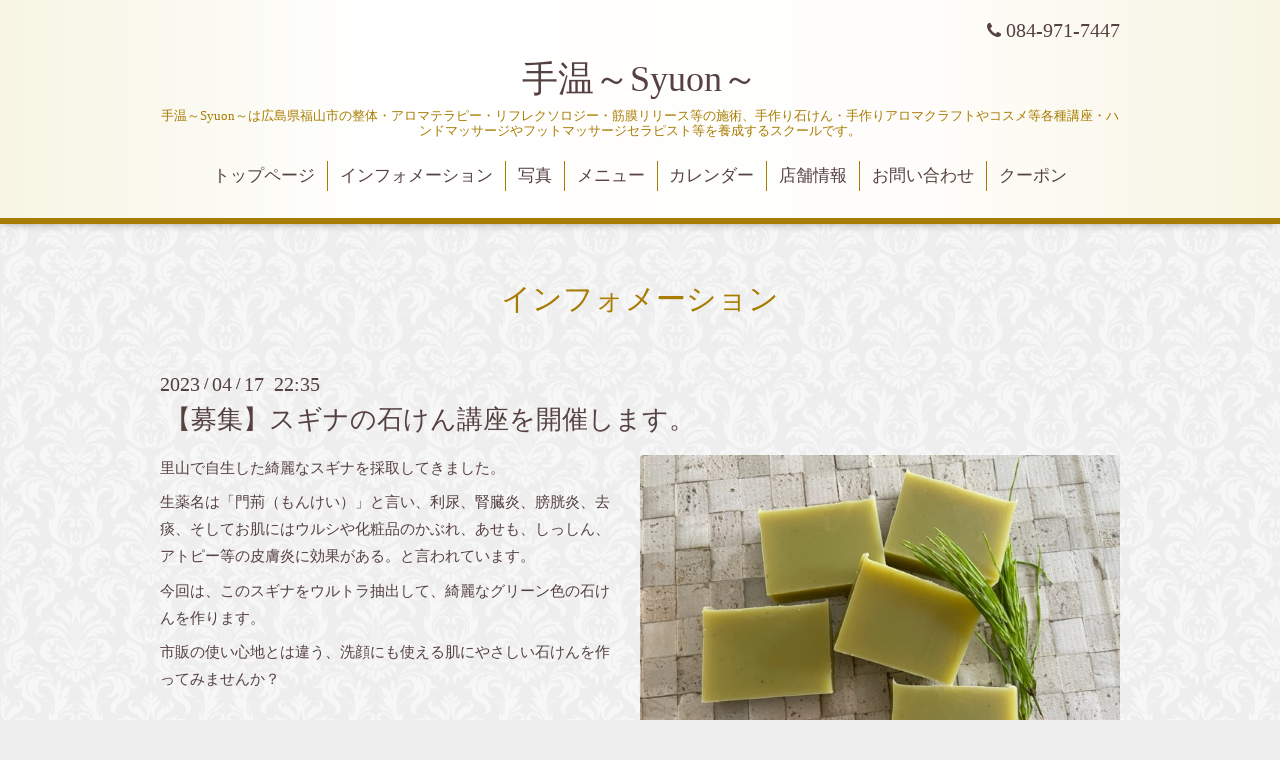

--- FILE ---
content_type: text/html; charset=utf-8
request_url: https://syuon.biz/info/5108481
body_size: 3406
content:
<!DOCTYPE html>
<html xmlns="http://www.w3.org/1999/xhtml" xml:lang="ja" lang="ja">
<head>
  <!-- Aroma: ver.201705080000 -->
  <meta charset="utf-8">
  <title>【募集】スギナの石けん講座を開催します。 - 手温～Syuon～</title>
  <meta name="viewport" content="width=device-width,initial-scale=1,user-scalable=no">

  <meta name="description" content="里山で自生した綺麗なスギナを採取してきました。生薬名は「門荊（もんけい）」と言い、利尿、腎臓炎、膀胱炎、去痰、そしてお肌にはウルシや化粧品のかぶれ、あせも、...">
  <meta name="keywords" content="整体・アロマテラピー・手づくり石けんのサロン＆スクール　手温～Syuon～">

  <meta property="og:title" content="【募集】スギナの石けん講座を開催します。">
  <meta property="og:image" content="https://cdn.goope.jp/54746/230417225248-643d4f30d6c7a.jpg">
  <meta property="og:site_name" content="手温～Syuon～">
  
  <link rel="alternate" type="application/rss+xml" title="手温～Syuon～ / RSS" href="/feed.rss">

  <link rel="stylesheet" href="//fonts.googleapis.com/css?family=Lustria">
  <link rel="stylesheet" href="/style.css?354154-1494754697">
  <link rel="stylesheet" href="/css/font-awesome/css/font-awesome.min.css">
  <link rel="stylesheet" href="/assets/slick/slick.css">
  <link rel="stylesheet" href="/css/theme_aroma/colorbox.css">

  <script src="/assets/jquery/jquery-1.9.1.min.js"></script>
  <script src="/assets/clipsquareimage/jquery.clipsquareimage.js"></script>
</head>
<body id="info">

  <div class="totop">
    <i class="button fa fa-angle-up"></i>
  </div>

  <div id="container">

    <!-- #header -->
    <div id="header" class="cd-header">
      <div class="inner">

      <div class="element shop_tel" data-shoptel="084-971-7447">
        <div>
          <i class="fa fa-phone"></i>&nbsp;084-971-7447
        </div>
      </div>

      <h1 class="element logo">
        <a href="https://syuon.biz">手温～Syuon～</a>
      </h1>

      <div class="element site_description">
        <span>手温～Syuon～は広島県福山市の整体・アロマテラピー・リフレクソロジー・筋膜リリース等の施術、手作り石けん・手作りアロマクラフトやコスメ等各種講座・ハンドマッサージやフットマッサージセラピスト等を養成するスクールです。</span>
      </div>

      <div class="element navi pc">
        <ul class="navi_list">
          
          <li class="navi_top">
            <a href="/" >トップページ</a>
          </li>
          
          <li class="navi_info active">
            <a href="/info" >インフォメーション</a><ul class="sub_navi">
<li><a href='/info/2025-12'>2025-12（1）</a></li>
<li><a href='/info/2025-10'>2025-10（2）</a></li>
<li><a href='/info/2025-09'>2025-09（1）</a></li>
<li><a href='/info/2025-07'>2025-07（1）</a></li>
<li><a href='/info/2025-06'>2025-06（1）</a></li>
<li><a href='/info/2025-05'>2025-05（2）</a></li>
<li><a href='/info/2025-03'>2025-03（4）</a></li>
<li><a href='/info/2024-10'>2024-10（1）</a></li>
<li><a href='/info/2024-07'>2024-07（3）</a></li>
<li><a href='/info/2024-03'>2024-03（2）</a></li>
<li><a href='/info/2024-01'>2024-01（1）</a></li>
<li><a href='/info/2023-12'>2023-12（1）</a></li>
<li><a href='/info/2023-11'>2023-11（1）</a></li>
<li><a href='/info/2023-10'>2023-10（4）</a></li>
<li><a href='/info/2023-09'>2023-09（2）</a></li>
<li><a href='/info/2023-08'>2023-08（2）</a></li>
<li><a href='/info/2023-07'>2023-07（4）</a></li>
<li><a href='/info/2023-06'>2023-06（1）</a></li>
<li><a href='/info/2023-05'>2023-05（5）</a></li>
<li><a href='/info/2023-04'>2023-04（3）</a></li>
<li><a href='/info/2023-03'>2023-03（2）</a></li>
<li><a href='/info/2023-02'>2023-02（5）</a></li>
<li><a href='/info/2023-01'>2023-01（1）</a></li>
<li><a href='/info/2022-12'>2022-12（2）</a></li>
<li><a href='/info/2022-11'>2022-11（2）</a></li>
<li><a href='/info/2022-08'>2022-08（4）</a></li>
<li><a href='/info/2022-07'>2022-07（2）</a></li>
<li><a href='/info/2022-06'>2022-06（2）</a></li>
<li><a href='/info/2022-05'>2022-05（1）</a></li>
<li><a href='/info/2022-04'>2022-04（3）</a></li>
<li><a href='/info/2022-03'>2022-03（3）</a></li>
<li><a href='/info/2022-01'>2022-01（2）</a></li>
<li><a href='/info/2021-12'>2021-12（1）</a></li>
<li><a href='/info/2021-11'>2021-11（2）</a></li>
<li><a href='/info/2021-10'>2021-10（4）</a></li>
<li><a href='/info/2021-09'>2021-09（1）</a></li>
<li><a href='/info/2021-06'>2021-06（5）</a></li>
<li><a href='/info/2021-05'>2021-05（2）</a></li>
<li><a href='/info/2021-04'>2021-04（4）</a></li>
<li><a href='/info/2021-03'>2021-03（3）</a></li>
<li><a href='/info/2021-02'>2021-02（2）</a></li>
<li><a href='/info/2021-01'>2021-01（3）</a></li>
<li><a href='/info/2020-10'>2020-10（2）</a></li>
<li><a href='/info/2020-09'>2020-09（4）</a></li>
<li><a href='/info/2020-08'>2020-08（1）</a></li>
<li><a href='/info/2020-06'>2020-06（5）</a></li>
<li><a href='/info/2020-05'>2020-05（1）</a></li>
<li><a href='/info/2020-04'>2020-04（2）</a></li>
<li><a href='/info/2020-03'>2020-03（2）</a></li>
<li><a href='/info/2020-02'>2020-02（4）</a></li>
<li><a href='/info/2020-01'>2020-01（2）</a></li>
<li><a href='/info/2019-12'>2019-12（1）</a></li>
<li><a href='/info/2019-10'>2019-10（2）</a></li>
<li><a href='/info/2019-09'>2019-09（4）</a></li>
<li><a href='/info/2019-08'>2019-08（2）</a></li>
<li><a href='/info/2019-07'>2019-07（1）</a></li>
<li><a href='/info/2019-04'>2019-04（3）</a></li>
<li><a href='/info/2019-03'>2019-03（1）</a></li>
<li><a href='/info/2019-01'>2019-01（4）</a></li>
<li><a href='/info/2018-12'>2018-12（1）</a></li>
<li><a href='/info/2018-08'>2018-08（1）</a></li>
<li><a href='/info/2018-06'>2018-06（1）</a></li>
<li><a href='/info/2018-05'>2018-05（2）</a></li>
<li><a href='/info/2018-04'>2018-04（2）</a></li>
<li><a href='/info/2018-03'>2018-03（1）</a></li>
<li><a href='/info/2018-02'>2018-02（1）</a></li>
<li><a href='/info/2018-01'>2018-01（2）</a></li>
<li><a href='/info/2017-10'>2017-10（2）</a></li>
<li><a href='/info/2017-09'>2017-09（1）</a></li>
<li><a href='/info/2017-05'>2017-05（1）</a></li>
</ul>

          </li>
          
          <li class="navi_photo">
            <a href="/photo" >写真</a>
          </li>
          
          <li class="navi_menu">
            <a href="/menu" >メニュー</a>
          </li>
          
          <li class="navi_calendar">
            <a href="/calendar" >カレンダー</a>
          </li>
          
          <li class="navi_about">
            <a href="/about" >店舗情報</a>
          </li>
          
          <li class="navi_contact">
            <a href="/contact" >お問い合わせ</a>
          </li>
          
          <li class="navi_coupon">
            <a href="/coupon" >クーポン</a>
          </li>
          
        </ul>
      </div>
      <!-- /#navi -->

      </div>
      <!-- /.inner -->

      <div class="navi mobile"></div>

      <div id="button_navi">
        <div class="navi_trigger cd-primary-nav-trigger">
          <i class="fa fa-navicon"></i>
        </div>
      </div>

    </div>
    <!-- /#header -->

    <div id="content">

<!-- CONTENT ----------------------------------------------------------------------- -->






<!----------------------------------------------
ページ：インフォメーション
---------------------------------------------->
<div class="inner">

  <h2 class="page_title">
    <span>インフォメーション</span>
  </h2>

  <!-- .autopagerize_page_element -->
  <div class="autopagerize_page_element">

    
    <!-- .article -->
    <div class="article">

      <div class="date">
        2023<span> / </span>04<span> / </span>17&nbsp;&nbsp;22:35
      </div>

      <div class="body">
        <h3 class="article_title">
          <a href="/info/5108481">【募集】スギナの石けん講座を開催します。</a>
        </h3>

        <div class="photo">
          <img src='//cdn.goope.jp/54746/230417225248-643d4f30d6c7a.jpg' alt='【募集】スギナの石けん講座を開催します。'/>
        </div>

        <div class="textfield">
          <p>里山で自生した綺麗なスギナを採取してきました。</p>
<p>生薬名は「門荊（もんけい）」と言い、利尿、腎臓炎、膀胱炎、去痰、そしてお肌にはウルシや化粧品のかぶれ、あせも、しっしん、アトピー等の皮膚炎に効果がある。と言われています。</p>
<p>今回は、このスギナをウルトラ抽出して、綺麗なグリーン色の石けんを作ります。</p>
<p>市販の使い心地とは違う、洗顔にも使える肌にやさしい石けんを作ってみませんか？</p>
<p>&nbsp;</p>
<p>【講座詳細】</p>
<p>　日　時　：　4月26日（水）13:00～約2時間</p>
<p>　　　　　　　5月13日（土）13:00～約2時間</p>
<p>&nbsp;</p>
<p>　受講料　：　牛乳パック500ml1つ分　3,300円</p>
<p>　　　　　　　牛乳パック1L 1つ分　 　 4,400円</p>
<p>&nbsp;</p>
<p>　場　所　：　整体＆アロマテラピーサロン　手温</p>
<p>　　　　　　　広島県福山市南手城町1-8-1</p>
<p>　　　　　　　電話　084-971-7447</p>
<p>&nbsp;</p>
<p>　持ち物　：　エプロン、マスク、ゴム手袋、牛乳パック500mlまたは1Lひとつ、フェイスタオル1枚（牛乳パックを包んで持ち帰ります）、牛乳パックを横倒しで入る大きさの袋</p>
<p>※牛乳パックがない場合は紅茶やお茶、野菜ジュース等の紙パックでも可能です。が、スープ等 パックの内側にアルミが貼ってあるものは使用できません。</p>
<p>&nbsp;</p>
<p>&nbsp;</p>
        </div>
      </div>

    </div>
    <!-- /.article -->
    

  </div>
  <!-- /.autopagerize_page_element -->

</div>
<!-- /.inner -->




























<!-- CONTENT ----------------------------------------------------------------------- -->

    </div>
    <!-- /#content -->


    


    <div class="gadgets">
      <div class="inner">
      </div>
    </div>

    <div class="sidebar">
      <div class="inner">

        <div class="block today_area">
          <h3>Schedule</h3>
          <dl>
            <dt class="today_title">
              2026.01.20 Tuesday
            </dt>
            
          </dl>
        </div>

        <div class="block counter_area">
          <h3>Counter</h3>
          <div>Today: <span class="num">2</span></div>
          <div>Yesterday: <span class="num">298</span></div>
          <div>Total: <span class="num">471259</span></div>
        </div>

        <div class="block qr_area">
          <h3>Mobile</h3>
          <img src="//r.goope.jp/qr/syuon"width="100" height="100" />
        </div>

      </div>
    </div>

    <div class="social">
      <div class="inner"></div>
    </div>

    <div id="footer">
        <div class="inner">

          <div class="shop_name">
            <a href="https://syuon.biz">整体・アロマテラピー・手づくり石けんのサロン＆スクール　手温～Syuon～</a>
          </div>

          <div class="footer_social_wrap">
            
            
            <a href="https://www.facebook.com/syuon.703" target="_blank">
              <span class="icon-facebook"></span>
            </a>
            

            
          </div>

          <div class="copyright">
            &copy;2026 <a href="https://syuon.biz">整体・アロマテラピー・手づくり石けんのサロン＆スクール　手温～Syuon～</a>. All Rights Reserved.
          </div>

          <div>
            <div class="powered">
              Powered by <a class="link_color_02" href="https://goope.jp/">グーペ</a> /
              <a class="link_color_02" href="https://admin.goope.jp/">Admin</a>
            </div>

            <div class="shop_rss">
              <span>/ </span><a href="/feed.rss">RSS</a>
            </div>
          </div>

        </div>
    </div>

  </div>
  <!-- /#container -->

  <script src="/assets/colorbox/jquery.colorbox-min.js"></script>
  <script src="/js/tooltip.js"></script>
  <script src="/assets/slick/slick.js"></script>
  <script src="/assets/lineup/jquery-lineup.min.js"></script>
  <script src="/assets/tile/tile.js"></script>
  <script src="/js/theme_aroma/init.js"></script>
</body>
</html>
